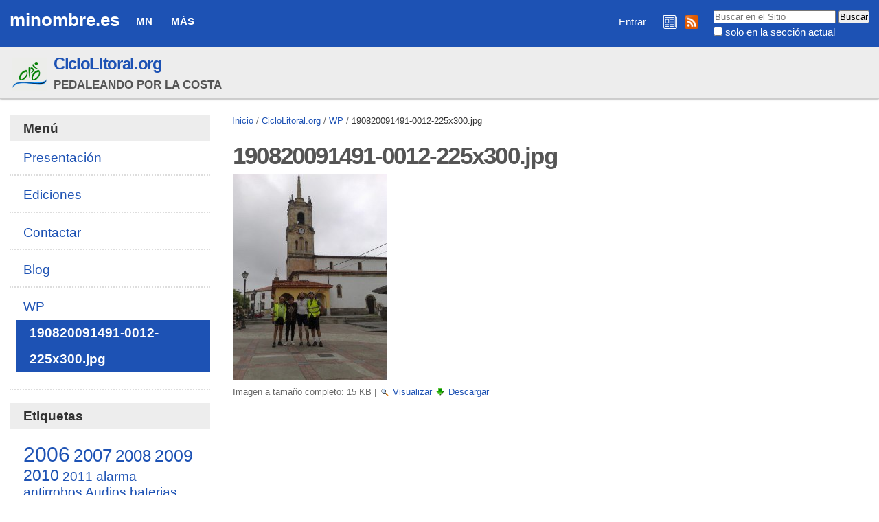

--- FILE ---
content_type: text/html;charset=utf-8
request_url: https://minombre.es/ciclolitoral/files/190820091491-0012-225x300.jpg/view
body_size: 7780
content:

<!DOCTYPE html>

<html xmlns="http://www.w3.org/1999/xhtml" lang="es">

    
    
    
    
    


<head>
    <meta http-equiv="Content-Type" content="text/html; charset=utf-8" />

    
        <base href="https://minombre.es/ciclolitoral/files/190820091491-0012-225x300.jpg" /><!--[if lt IE 7]></base><![endif]-->
    

    
        
  
    <style type="text/css" media="all">@import url(https://minombre.es/portal_css/Sunburst%20Theme/resourcejquery-cachekey-9e6ac9a3d88e162617bae2ee9724e425.css);</style>
    <link rel="stylesheet" type="text/css" media="screen" href="https://minombre.es/portal_css/Sunburst%20Theme/reset-cachekey-637eac63dddf416fb53a8a70f19a8534.css" />
    <link rel="stylesheet" type="text/css" href="https://minombre.es/portal_css/Sunburst%20Theme/base-cachekey-6d4384d6dd0050924f2c922298644cca.css" />
    <style type="text/css" media="screen">@import url(https://minombre.es/portal_css/Sunburst%20Theme/resourceplone.app.jquerytools.dateinput-cachekey-731e7b1e6d15881f7d4fabc7e5a3c046.css);</style>
        <!--[if lt IE 8]>    
    
    <link rel="stylesheet" type="text/css" media="screen" href="https://minombre.es/portal_css/Sunburst%20Theme/IEFixes-cachekey-09475c6144cc778842da99ff30015db0.css" />
        <![endif]-->
    
    <style type="text/css" media="all">@import url(https://minombre.es/portal_css/Sunburst%20Theme/resourceContentWellPortlets.stylesContentWellPortlets-cachekey-9a1e29649cb3aafb2978c842f62046e3.css);</style>
    <link rel="stylesheet" type="text/css" media="screen" href="https://minombre.es/portal_css/Sunburst%20Theme/faceted_view-cachekey-2730c4a539d414946239219845f2a311.css" />
    <link rel="stylesheet" type="text/css" media="screen" href="https://minombre.es/portal_css/Sunburst%20Theme/resourcewildcard-mediacomponentsmediaelementbuildmediaelementplayer-cachekey-46f0bd5dcffb0f58279a11c6d0672dce.css" />
    <link rel="stylesheet" type="text/css" media="screen" href="https://minombre.es/portal_css/Sunburst%20Theme/resourceftw.sliderslider-cachekey-d0733b52962cfc195ae61f084cea8954.css" />
    <link rel="stylesheet" type="text/css" media="screen" href="https://minombre.es/portal_css/Sunburst%20Theme/resourceftw.sliderslick-cachekey-e9469f40cf0ae26a6554cfca015ee1a8.css" />
    <style type="text/css" media="all">@import url(https://minombre.es/portal_css/Sunburst%20Theme/solgema_contextualcontentmenu-cachekey-cbd1ac11225d0a7d832e61c4c764eeb9.css);</style>
    <link rel="stylesheet" type="text/css" href="https://minombre.es/portal_css/Sunburst%20Theme/resourceftw.referencewidgetrefwidget-cachekey-cb1221fb16b6814ba85ef78db0d3b513.css" />
    <style type="text/css" media="screen">@import url(https://minombre.es/portal_css/Sunburst%20Theme/resourceplonetruegallery-portlet-cachekey-80e06baaac55b31ed23652860d19ddbc.css);</style>

  
  
    <script type="text/javascript" src="https://minombre.es/portal_javascripts/Sunburst%20Theme/resourceplone.app.jquery-cachekey-b220547b1c701c5bcdee2689f7d7149e.js"></script>
    <script type="text/javascript" src="https://minombre.es/portal_javascripts/Sunburst%20Theme/register_function-cachekey-443b59d00e9662b2b295f98b039bb7b5.js"></script>
    <script type="text/javascript" src="https://minombre.es/portal_javascripts/Sunburst%20Theme/faceted_view-cachekey-ece79a565aa50e216988596afff60509.js"></script>
    <script type="text/javascript" src="https://minombre.es/portal_javascripts/Sunburst%20Theme/resourcepb_attachment-cachekey-b54d03b1284dfdef8b48f765eaa01995.js"></script>
    <script type="text/javascript" src="https://minombre.es/portal_javascripts/Sunburst%20Theme/resourcecollective.js.colorpicker.jseye-cachekey-a4f5e32c2134d31b3ae27a0df0cc334f.js"></script>
    <script type="text/javascript" src="https://minombre.es/portal_javascripts/Sunburst%20Theme/resourceplone.formwidget.autocompletejquery.autocomplete.min-cachekey-737c875fd552d84428f374617545f2ca.js"></script>
    <script type="text/javascript" src="https://minombre.es/portal_javascripts/Sunburst%20Theme/resourcewildcard-mediaintegration-p4-cachekey-c3d771f0ab13965944aca606e0f93647.js"></script>
    <script type="text/javascript" src="https://minombre.es/portal_javascripts/Sunburst%20Theme/resourceftw.sliderslick.min-cachekey-94003786766279c39f88ef08fd21ea3e.js"></script>
    <script type="text/javascript" src="https://minombre.es/portal_javascripts/Sunburst%20Theme/resourcejquery.cookie-cachekey-dda72809ac14cb21cda20f56a46c181b.js"></script>
    <script type="text/javascript" src="https://minombre.es/portal_javascripts/Sunburst%20Theme/resourceplonetruegallery-portlet-cachekey-f1eda8e5ca1486a856ece9fbb240732c.js"></script>



<script async src="https://pagead2.googlesyndication.com/pagead/js/adsbygoogle.js?client=ca-pub-5601146058616848" crossorigin="anonymous"></script>
<title>190820091491-0012-225x300.jpg &mdash; minombre.es</title>
        
    <link rel="canonical" href="https://minombre.es/ciclolitoral/files/190820091491-0012-225x300.jpg" />

    <link rel="shortcut icon" type="image/x-icon" href="https://minombre.es/favicon.ico" />
    <link rel="apple-touch-icon" href="https://minombre.es/touch_icon.png" />


<script type="text/javascript">
        jQuery(function($){
            if (typeof($.datepicker) != "undefined"){
              $.datepicker.setDefaults(
                jQuery.extend($.datepicker.regional['es'],
                {dateFormat: 'dd/mm/yy'}));
            }
        });
        </script>




    <link rel="search" href="https://minombre.es/@@search" title="Buscar en este sitio" />




        
        
        
        
        

        <meta name="viewport" content="width=device-width, initial-scale=0.6666, maximum-scale=1.0, minimum-scale=0.6666" />
        <meta name="generator" content="Plone - http://plone.org" />
    
</head>

<body class="template-image_view portaltype-image site-minombre.es section-ciclolitoral subsection-files subsection-files-190820091491-0012-225x300.jpg userrole-anonymous" dir="ltr">

<div id="visual-portal-wrapper">

        <div id="portal-top" class="row">
<div class="cell width-full position-0">
            <div id="portal-header">
    <p class="hiddenStructure">
  <a accesskey="2" href="https://minombre.es/ciclolitoral/files/190820091491-0012-225x300.jpg/view#content">Cambiar a contenido.</a> |

  <a accesskey="6" href="https://minombre.es/ciclolitoral/files/190820091491-0012-225x300.jpg/view#portal-globalnav">Saltar a navegación</a>
</p>

<a id="portal-logo" title="minombre.es" accesskey="1" href="https://minombre.es">
    minombre.es
    <!--
    <img src="logo.jpg" alt=""
         tal:replace="structure view/logo_tag" />
    -->
</a>

    <h5 class="hiddenStructure">Navegación</h5>

    <ul id="portal-globalnav"><li id="portaltab-mn" class="plain"><a href="https://minombre.es/mn" class="plain" title="Quiénes somos, de dónde venimos y a dónde vamos">MN</a>
                <ul class="submenu">
                    <li>

    

        <a href="https://minombre.es/mn/contacto" class="state-published" title="">
            
            Contacto
        </a>

        
    
</li>


<li>

    

        <a href="https://minombre.es/mn/legal" class="state-published hasDropDown" title="Aviso legal y políticas de privacidad y cookies">
            
            Legal
        </a>

        <ul class="submenu navTree navTreeLevel1">
            



<li>

    

        <a href="https://minombre.es/mn/legal/privacidad" class="state-published" title="Política de privacidad">
            
            Privacidad
        </a>

        
    
</li>


<li>

    

        <a href="https://minombre.es/mn/legal/cookies" class="state-published" title="Política de cookies">
            
            Cookies
        </a>

        
    
</li>




        </ul>
    
</li>
                </ul>
            </li><li id="portaltab-mas" class="plain"><a href="https://minombre.es/mas" class="plain" title="Secciones comunes">Más</a>
                <ul class="submenu">
                    <li>

    

        <a href="https://minombre.es/mas/ayuda" class="state-published hasDropDown" title="Información para aprovechar mejor los recursos web de minombre.es">
            
            Ayuda
        </a>

        <ul class="submenu navTree navTreeLevel1">
            



<li>

    

        <a href="https://minombre.es/mas/ayuda/faq" class="state-published hasDropDown" title="Preguntas frecuentes">
            
            FAQ
        </a>

        <ul class="submenu navTree navTreeLevel2">
            



<li>

    

        <a href="https://minombre.es/mas/ayuda/faq/seguridad" class="state-published" title="¿Es seguro minombre.es?">
            
            Seguridad
        </a>

        
    
</li>


<li>

    

        <a href="https://minombre.es/mas/ayuda/faq/entrar-vs-administrar-mi-sitio" class="state-published" title="Cuando navego por mi sitio web sin haber iniciado sesión, siempre aparece el enlace &quot;Entrar&quot;. ¿Este enlace le aparece a cualquier persona? ¿Es posible que otra persona pueda administrar mi sitio si inicia sesión estando en el mismo?">
            
            Entrar vs Administrar mi sitio
        </a>

        
    
</li>


<li>

    

        <a href="https://minombre.es/mas/ayuda/faq/sesiones-zope" class="state-published" title="Al salir de mi cuenta me aparece un mensaje diciendo &quot;Todavía tiene una sesión de usuario Zope activa&quot; e indicándome cómo cerrar la sesión. ¿Esto es normal?">
            
            Sesiones Zope
        </a>

        
    
</li>




        </ul>
    
</li>


<li>

    

        <a href="https://minombre.es/mas/ayuda/registrarse" class="state-published" title="Cómo crear una cuenta en minombre.es">
            
            Registrarse
        </a>

        
    
</li>


<li>

    

        <a href="https://acentoweb.com/es/ayuda/aplicaciones/plones/usuarios/iniciar-sesion" class="state-published" title="Cómo entrar en su cuenta (iniciar sesión)">
            
            Iniciar sesión
        </a>

        
    
</li>


<li>

    

        <a href="https://acentoweb.com/es/ayuda/aplicaciones/plones/usuarios/contrasena-perdida" class="state-published" title="Cambiar la contraseña olvidada o perdida de su cuenta de usuario/a">
            
            Contraseña perdida
        </a>

        
    
</li>




        </ul>
    
</li>


<li>

    

        <a href="https://minombre.es/mas/rss" class="state-published" title="Enlaces e instrucciones">
            
            RSS
        </a>

        
    
</li>
                </ul>
            </li></ul>


<div id="portal-searchbox">

    <form id="searchGadget_form" action="https://minombre.es/@@search">

        <div class="LSBox">
        <label class="hiddenStructure" for="searchGadget">Buscar</label>

        <input name="SearchableText" type="text" size="18" title="Buscar en el Sitio" placeholder="Buscar en el Sitio" accesskey="4" class="searchField" id="searchGadget" />

        <input class="searchButton" type="submit" value="Buscar" />

        <div class="searchSection">
            <input id="searchbox_currentfolder_only" class="noborder" type="checkbox" name="path" value="/sitio_minombre_es/minombre.es/ciclolitoral/files" />
            <label for="searchbox_currentfolder_only" style="cursor: pointer">solo en la sección actual</label>
        </div>

        <div class="LSResult" id="LSResult"><div class="LSShadow" id="LSShadow"></div></div>
        </div>
    </form>

    <div id="portal-advanced-search" class="hiddenStructure">
        <a href="https://minombre.es/@@search" accesskey="5">Búsqueda Avanzada…</a>
    </div>

</div>

<div id="redes">
<a href="/mas/boletines" title="Boletines de novedades de minombre.es"><img src="/boletines.png" title="Boletines de novedades de minombre.es" alt="Boletines de novedades de minombre.es"></a>
<a href="/mas/rss" title="RSS minombre.es"><img src="/rss.png" title="RSS minombre.es" alt="RSS minombre.es"></a>
</div>

<div id="portal-personaltools-wrapper">

<p class="hiddenStructure">Herramientas Personales</p>



<ul class="actionMenu deactivated" id="portal-personaltools">
  <li id="anon-personalbar">
    
        <a href="https://minombre.es/login" id="personaltools-login">Entrar</a>
    
  </li>
</ul>

</div>
</div>


    <div id="portlets-in-header" class="row">
         
             
                 <div class="cell InHeaderPortletManager1 width-full position-0">


<div id="[base64]" class="portletWrapper [base64]"><div class="sitefolderheaderwrapper">
  <div class="sitefolderheader">
    <div class="sitefolderheaderimage">
      <a class="internal-link" href="https://minombre.es/ciclolitoral">
        <img class="image-inline" src="https://minombre.es/ciclolitoral/@@images/image/mini" alt="CicloLitoral.org" title="CicloLitoral.org" />
      </a>
    </div>
    <div class="sitefolderheadertext">
      <div class="sitefolderheadertitle">
        <h2>
          <a class="internal-link" href="https://minombre.es/ciclolitoral">CicloLitoral.org</a>
        </h2>
      </div>
      <div class="sitefolderheaderdescription">
        <span>Pedaleando por la costa</span>
      </div>
    </div>
  </div>
</div></div>

</div> 
             
         
    </div>

    


</div>
        </div>
    <div id="portal-columns" class="row">

        <div id="portal-column-content" class="cell width-3:4 position-1:4">

            <div id="viewlet-above-content"><div id="portal-breadcrumbs">

    <span id="breadcrumbs-you-are-here">Usted está aquí:</span>
    <span id="breadcrumbs-home">
        <a href="https://minombre.es">Inicio</a>
        <span class="breadcrumbSeparator">
            /
            
        </span>
    </span>
    <span id="breadcrumbs-1" dir="ltr">
        
            <a href="https://minombre.es/ciclolitoral">CicloLitoral.org</a>
            <span class="breadcrumbSeparator">
                /
                
            </span>
            
         
    </span>
    <span id="breadcrumbs-2" dir="ltr">
        
            <a href="https://minombre.es/ciclolitoral/files">WP</a>
            <span class="breadcrumbSeparator">
                /
                
            </span>
            
         
    </span>
    <span id="breadcrumbs-3" dir="ltr">
        
            
            
            <span id="breadcrumbs-current">190820091491-0012-225x300.jpg</span>
         
    </span>

</div>

<div id="portlets-above" class="row">
    
    
</div>


</div>

            
                <div class="">

                    

                    

    <dl class="portalMessage info" id="kssPortalMessage" style="display:none">
        <dt>Info</dt>
        <dd></dd>
    </dl>



                    
                        <div id="content">

                            

                            

                             <div id="viewlet-above-content-title"></div>
                             
                                 
                                 
            
                <h1 id="parent-fieldname-title" class="documentFirstHeading">
                    190820091491-0012-225x300.jpg
                </h1>
            
            
        
                             
                             <div id="viewlet-below-content-title"><div id="portlets-below" class="row">

     
     
</div>


</div>

                             
                                 
                                 
            
                
            
            
        
                             

                             <div id="viewlet-above-content-body"></div>
                             <div id="content-core">
                                 
        
            <a href="https://minombre.es/ciclolitoral/files/190820091491-0012-225x300.jpg/image_view_fullscreen">
                <img src="https://minombre.es/ciclolitoral/files/190820091491-0012-225x300.jpg/image_preview" alt="190820091491-0012-225x300.jpg" title="190820091491-0012-225x300.jpg" height="300" width="225" />
                <br />
            </a>

            <span id="plone-image-details" class="discreet visualNoPrint">

              <span class="discreet">
                <span>Imagen a tamaño completo:</span>

                <span>15 KB</span>
				&#124;
	            <a href="https://minombre.es/ciclolitoral/files/190820091491-0012-225x300.jpg/image_view_fullscreen">
	                <span class="visualNoPrint">
                    <img alt="Ver imagen" title="Ver imagen" src="https://minombre.es/search_icon.png" />
                    <span>Visualizar</span>
                	</span>
	            </a>

	            <a href="https://minombre.es/ciclolitoral/files/190820091491-0012-225x300.jpg/download">
	                <span class="visualNoPrint">
                    <img alt="Descargar imagen" title="Descargar imagen" src="https://minombre.es/download_icon.png" />
                    <span>Descargar</span>
                	</span>
	            </a>

		      </span>
              
            </span>
        
    
                             </div>
                             <div id="viewlet-below-content-body">



    <div class="visualClear"><!-- --></div>

    <div class="documentActions">
        

        

    </div>

</div>

                            
                        </div>
                    

                    
                </div>
            

            <div id="viewlet-below-content">






<div id="portlets-below" class="row">
     
     
</div>


</div>
        </div>

        
        <div id="portal-column-one" class="cell width-1:4 position-0">
            
                
<div class="portletWrapper" data-portlethash="706c6f6e652e6c656674636f6c756d6e0a636f6e746578740a2f736974696f5f6d696e6f6d6272655f65732f6d696e6f6d6272652e65732f6369636c6f6c69746f72616c0a6d656e75" id="portletwrapper-706c6f6e652e6c656674636f6c756d6e0a636f6e746578740a2f736974696f5f6d696e6f6d6272655f65732f6d696e6f6d6272652e65732f6369636c6f6c69746f72616c0a6d656e75">
<dl class="portlet portletNavigationTree">

    <dt class="portletHeader">
        <span class="portletTopLeft"></span>
        <a href="https://minombre.es/sitemap" class="tile">Menú</a>
        <span class="portletTopRight"></span>
    </dt>

    <dd class="portletItem lastItem">
        <ul class="navTree navTreeLevel0">
            
            



<li class="navTreeItem visualNoMarker navTreeFolderish section-presentacion">

    


        <a href="https://minombre.es/ciclolitoral/presentacion" class="state-published navTreeFolderish contenttype-mn_carpeta" title="">
            
            <span>Presentación</span>
        </a>

        

    
</li>


<li class="navTreeItem visualNoMarker navTreeFolderish section-ediciones">

    


        <a href="https://minombre.es/ciclolitoral/ediciones" class="state-published navTreeFolderish contenttype-mn_carpeta" title="">
            
            <span>Ediciones</span>
        </a>

        

    
</li>


<li class="navTreeItem visualNoMarker navTreeFolderish section-contactar">

    


        <a href="https://minombre.es/ciclolitoral/contactar" class="state-published navTreeFolderish contenttype-formfolder" title="Formulario de contacto">
            
            <span>Contactar</span>
        </a>

        

    
</li>


<li class="navTreeItem visualNoMarker navTreeFolderish section-blog">

    


        <a href="https://minombre.es/ciclolitoral/blog" class="state-published navTreeFolderish contenttype-mn_blog" title="Novedades de la Ruta CicloLitoral">
            
            <span>Blog</span>
        </a>

        

    
</li>


<li class="navTreeItem visualNoMarker navTreeItemInPath navTreeFolderish section-files">

    


        <a href="https://minombre.es/ciclolitoral/files" class="state-published navTreeItemInPath navTreeFolderish contenttype-mn_carpeta" title="Imágenes y documentos importados de WordPress">
            
            <span>WP</span>
        </a>

        
            <ul class="navTree navTreeLevel1">
                



<li class="navTreeItem visualNoMarker navTreeCurrentNode section-190820091491-0012-225x300-jpg">

    


        <a href="https://minombre.es/ciclolitoral/files/190820091491-0012-225x300.jpg/view" class="state-missing-value navTreeCurrentItem navTreeCurrentNode contenttype-image" title="">
            
            <span>190820091491-0012-225x300.jpg</span>
        </a>

        

    
</li>




            </ul>
        

    
</li>




        </ul>
        <span class="portletBottomLeft"></span>
        <span class="portletBottomRight"></span>
    </dd>
</dl>

</div>

<div class="portletWrapper" data-portlethash="706c6f6e652e6c656674636f6c756d6e0a636f6e746578740a2f736974696f5f6d696e6f6d6272655f65732f6d696e6f6d6272652e65732f6369636c6f6c69746f72616c0a6369636c6f6c69746f72616c" id="portletwrapper-706c6f6e652e6c656674636f6c756d6e0a636f6e746578740a2f736974696f5f6d696e6f6d6272655f65732f6d696e6f6d6272652e65732f6369636c6f6c69746f72616c0a6369636c6f6c69746f72616c"><dl class="portlet portlet-tagcloud" id="portlet-tagcloud-ciclolitoral">

  <dt class="portletHeader">
    <span class="portletTopLeft"></span>
    Etiquetas
    <span class="portletTopRight"></span>
  </dt>

  <dd class="portletItem">
    <div class="tags-list">
      <span class="vaporized-tag">
		<a href="https://minombre.es/@@search?Creator=ciclolitoral&amp;Subject:list=2006" rel="nofollow" style="font-size: 155%" class="size_15" title="2006 (69)">2006</a>
      </span>
      <span class="vaporized-tag">
		<a href="https://minombre.es/@@search?Creator=ciclolitoral&amp;Subject:list=2007" rel="nofollow" style="font-size: 136%" class="size_13" title="2007 (45)">2007</a>
      </span>
      <span class="vaporized-tag">
		<a href="https://minombre.es/@@search?Creator=ciclolitoral&amp;Subject:list=2008" rel="nofollow" style="font-size: 125%" class="size_12" title="2008 (31)">2008</a>
      </span>
      <span class="vaporized-tag">
		<a href="https://minombre.es/@@search?Creator=ciclolitoral&amp;Subject:list=2009" rel="nofollow" style="font-size: 132%" class="size_13" title="2009 (40)">2009</a>
      </span>
      <span class="vaporized-tag">
		<a href="https://minombre.es/@@search?Creator=ciclolitoral&amp;Subject:list=2010" rel="nofollow" style="font-size: 121%" class="size_12" title="2010 (27)">2010</a>
      </span>
      <span class="vaporized-tag">
		<a href="https://minombre.es/@@search?Creator=ciclolitoral&amp;Subject:list=2011" rel="nofollow" style="font-size: 100%" class="size_10" title="2011 (1)">2011</a>
      </span>
      <span class="vaporized-tag">
		<a href="https://minombre.es/@@search?Creator=ciclolitoral&amp;Subject:list=alarma" rel="nofollow" style="font-size: 100%" class="size_10" title="alarma (1)">alarma</a>
      </span>
      <span class="vaporized-tag">
		<a href="https://minombre.es/@@search?Creator=ciclolitoral&amp;Subject:list=antirrobos" rel="nofollow" style="font-size: 100%" class="size_10" title="antirrobos (1)">antirrobos</a>
      </span>
      <span class="vaporized-tag">
		<a href="https://minombre.es/@@search?Creator=ciclolitoral&amp;Subject:list=Audios" rel="nofollow" style="font-size: 100%" class="size_10" title="Audios (1)">Audios</a>
      </span>
      <span class="vaporized-tag">
		<a href="https://minombre.es/@@search?Creator=ciclolitoral&amp;Subject:list=baterias" rel="nofollow" style="font-size: 100%" class="size_10" title="baterias (1)">baterias</a>
      </span>
      <span class="vaporized-tag">
		<a href="https://minombre.es/@@search?Creator=ciclolitoral&amp;Subject:list=Benicassim" rel="nofollow" style="font-size: 100%" class="size_10" title="Benicassim (1)">Benicassim</a>
      </span>
      <span class="vaporized-tag">
		<a href="https://minombre.es/@@search?Creator=ciclolitoral&amp;Subject:list=bicicletas" rel="nofollow" style="font-size: 104%" class="size_10" title="bicicletas (6)">bicicletas</a>
      </span>
      <span class="vaporized-tag">
		<a href="https://minombre.es/@@search?Creator=ciclolitoral&amp;Subject:list=bluetooth" rel="nofollow" style="font-size: 100%" class="size_10" title="bluetooth (1)">bluetooth</a>
      </span>
      <span class="vaporized-tag">
		<a href="https://minombre.es/@@search?Creator=ciclolitoral&amp;Subject:list=bolsos" rel="nofollow" style="font-size: 100%" class="size_10" title="bolsos (1)">bolsos</a>
      </span>
      <span class="vaporized-tag">
		<a href="https://minombre.es/@@search?Creator=ciclolitoral&amp;Subject:list=bujes" rel="nofollow" style="font-size: 100%" class="size_10" title="bujes (1)">bujes</a>
      </span>
      <span class="vaporized-tag">
		<a href="https://minombre.es/@@search?Creator=ciclolitoral&amp;Subject:list=Cala de la Sierra de Irta" rel="nofollow" style="font-size: 100%" class="size_10" title="Cala de la Sierra de Irta (1)">Cala de la Sierra de Irta</a>
      </span>
      <span class="vaporized-tag">
		<a href="https://minombre.es/@@search?Creator=ciclolitoral&amp;Subject:list=calzado" rel="nofollow" style="font-size: 100%" class="size_10" title="calzado (1)">calzado</a>
      </span>
      <span class="vaporized-tag">
		<a href="https://minombre.es/@@search?Creator=ciclolitoral&amp;Subject:list=cargadores" rel="nofollow" style="font-size: 100%" class="size_10" title="cargadores (1)">cargadores</a>
      </span>
      <span class="vaporized-tag">
		<a href="https://minombre.es/@@search?Creator=ciclolitoral&amp;Subject:list=ciclistas" rel="nofollow" style="font-size: 100%" class="size_10" title="ciclistas (1)">ciclistas</a>
      </span>
      <span class="vaporized-tag">
		<a href="https://minombre.es/@@search?Creator=ciclolitoral&amp;Subject:list=ciclolitoral" rel="nofollow" style="font-size: 101%" class="size_10" title="ciclolitoral (2)">ciclolitoral</a>
      </span>
      <span class="vaporized-tag">
		<a href="https://minombre.es/@@search?Creator=ciclolitoral&amp;Subject:list=ciclolitoral 2008" rel="nofollow" style="font-size: 102%" class="size_10" title="ciclolitoral 2008 (3)">ciclolitoral 2008</a>
      </span>
      <span class="vaporized-tag">
		<a href="https://minombre.es/@@search?Creator=ciclolitoral&amp;Subject:list=cicloturismo" rel="nofollow" style="font-size: 100%" class="size_10" title="cicloturismo (1)">cicloturismo</a>
      </span>
      <span class="vaporized-tag">
		<a href="https://minombre.es/@@search?Creator=ciclolitoral&amp;Subject:list=Colaboradoras" rel="nofollow" style="font-size: 110%" class="size_11" title="Colaboradoras (13)">Colaboradoras</a>
      </span>
      <span class="vaporized-tag">
		<a href="https://minombre.es/@@search?Creator=ciclolitoral&amp;Subject:list=costa" rel="nofollow" style="font-size: 100%" class="size_10" title="costa (1)">costa</a>
      </span>
      <span class="vaporized-tag">
		<a href="https://minombre.es/@@search?Creator=ciclolitoral&amp;Subject:list=cuadros" rel="nofollow" style="font-size: 100%" class="size_10" title="cuadros (1)">cuadros</a>
      </span>
      <span class="vaporized-tag">
		<a href="https://minombre.es/@@search?Creator=ciclolitoral&amp;Subject:list=dinamos" rel="nofollow" style="font-size: 100%" class="size_10" title="dinamos (1)">dinamos</a>
      </span>
      <span class="vaporized-tag">
		<a href="https://minombre.es/@@search?Creator=ciclolitoral&amp;Subject:list=Enlaces" rel="nofollow" style="font-size: 100%" class="size_10" title="Enlaces (1)">Enlaces</a>
      </span>
      <span class="vaporized-tag">
		<a href="https://minombre.es/@@search?Creator=ciclolitoral&amp;Subject:list=Equipamiento" rel="nofollow" style="font-size: 130%" class="size_13" title="Equipamiento (38)">Equipamiento</a>
      </span>
      <span class="vaporized-tag">
		<a href="https://minombre.es/@@search?Creator=ciclolitoral&amp;Subject:list=Fotografias" rel="nofollow" style="font-size: 200%" class="size_20" title="Fotografias (124)">Fotografias</a>
      </span>
      <span class="vaporized-tag">
		<a href="https://minombre.es/@@search?Creator=ciclolitoral&amp;Subject:list=Graficos" rel="nofollow" style="font-size: 100%" class="size_10" title="Graficos (1)">Graficos</a>
      </span>
      <span class="vaporized-tag">
		<a href="https://minombre.es/@@search?Creator=ciclolitoral&amp;Subject:list=inalambrico" rel="nofollow" style="font-size: 100%" class="size_10" title="inalambrico (1)">inalambrico</a>
      </span>
      <span class="vaporized-tag">
		<a href="https://minombre.es/@@search?Creator=ciclolitoral&amp;Subject:list=KML" rel="nofollow" style="font-size: 100%" class="size_10" title="KML (1)">KML</a>
      </span>
      <span class="vaporized-tag">
		<a href="https://minombre.es/@@search?Creator=ciclolitoral&amp;Subject:list=litoral" rel="nofollow" style="font-size: 100%" class="size_10" title="litoral (1)">litoral</a>
      </span>
      <span class="vaporized-tag">
		<a href="https://minombre.es/@@search?Creator=ciclolitoral&amp;Subject:list=Organizacion" rel="nofollow" style="font-size: 112%" class="size_11" title="Organizacion (15)">Organizacion</a>
      </span>
      <span class="vaporized-tag">
		<a href="https://minombre.es/@@search?Creator=ciclolitoral&amp;Subject:list=Participantes" rel="nofollow" style="font-size: 103%" class="size_10" title="Participantes (4)">Participantes</a>
      </span>
      <span class="vaporized-tag">
		<a href="https://minombre.es/@@search?Creator=ciclolitoral&amp;Subject:list=Patrocinadoras" rel="nofollow" style="font-size: 104%" class="size_10" title="Patrocinadoras (6)">Patrocinadoras</a>
      </span>
      <span class="vaporized-tag">
		<a href="https://minombre.es/@@search?Creator=ciclolitoral&amp;Subject:list=Rockabilly" rel="nofollow" style="font-size: 100%" class="size_10" title="Rockabilly (1)">Rockabilly</a>
      </span>
      <span class="vaporized-tag">
		<a href="https://minombre.es/@@search?Creator=ciclolitoral&amp;Subject:list=rodadas" rel="nofollow" style="font-size: 100%" class="size_10" title="rodadas (1)">rodadas</a>
      </span>
      <span class="vaporized-tag">
		<a href="https://minombre.es/@@search?Creator=ciclolitoral&amp;Subject:list=San Carlos de la Rapita" rel="nofollow" style="font-size: 100%" class="size_10" title="San Carlos de la Rapita (1)">San Carlos de la Rapita</a>
      </span>
      <span class="vaporized-tag">
		<a href="https://minombre.es/@@search?Creator=ciclolitoral&amp;Subject:list=San Carlos de la Rapitam Playa de la Almadraba" rel="nofollow" style="font-size: 100%" class="size_10" title="San Carlos de la Rapitam Playa de la Almadraba (1)">San Carlos de la Rapitam Playa de la Almadraba</a>
      </span>
      <span class="vaporized-tag">
		<a href="https://minombre.es/@@search?Creator=ciclolitoral&amp;Subject:list=seguridad" rel="nofollow" style="font-size: 100%" class="size_10" title="seguridad (1)">seguridad</a>
      </span>
      <span class="vaporized-tag">
		<a href="https://minombre.es/@@search?Creator=ciclolitoral&amp;Subject:list=Sierra de Itar" rel="nofollow" style="font-size: 100%" class="size_10" title="Sierra de Itar (1)">Sierra de Itar</a>
      </span>
      <span class="vaporized-tag">
		<a href="https://minombre.es/@@search?Creator=ciclolitoral&amp;Subject:list=Stray Cats" rel="nofollow" style="font-size: 100%" class="size_10" title="Stray Cats (1)">Stray Cats</a>
      </span>
      <span class="vaporized-tag">
		<a href="https://minombre.es/@@search?Creator=ciclolitoral&amp;Subject:list=teclado" rel="nofollow" style="font-size: 100%" class="size_10" title="teclado (1)">teclado</a>
      </span>
      <span class="vaporized-tag">
		<a href="https://minombre.es/@@search?Creator=ciclolitoral&amp;Subject:list=Varios" rel="nofollow" style="font-size: 112%" class="size_11" title="Varios (15)">Varios</a>
      </span>
      <span class="vaporized-tag">
		<a href="https://minombre.es/@@search?Creator=ciclolitoral&amp;Subject:list=Videos" rel="nofollow" style="font-size: 104%" class="size_10" title="Videos (6)">Videos</a>
      </span>
    </div>
    
  </dd>

  <dd class="portletFooter">
  	<span class="portletBottomLeft"></span>
	
    <span class="portletBottomRight"></span>
  </dd>

</dl></div>

<div class="portletWrapper" data-portlethash="706c6f6e652e6c656674636f6c756d6e0a636f6e746578740a2f736974696f5f6d696e6f6d6272655f65732f6d696e6f6d6272652e65732f6369636c6f6c69746f72616c0a6e6f766564616465732d626c6f67" id="portletwrapper-706c6f6e652e6c656674636f6c756d6e0a636f6e746578740a2f736974696f5f6d696e6f6d6272655f65732f6d696e6f6d6272652e65732f6369636c6f6c69746f72616c0a6e6f766564616465732d626c6f67"><dl class="portlet portletCollection portlet-collection-novedades-blog">

    <dt class="portletHeader">
        <span class="portletTopLeft"></span>
        <a href="https://minombre.es/ciclolitoral/blog/blog">
            <span>Novedades Blog</span>
        </a>
        <span class="portletTopRight"></span>
    </dt>

    
    <dd class="portletItem odd">
        <a href="https://minombre.es/ciclolitoral/blog/2011/ciclolitoral-2011-portugal-hoja-de-ruta-y-mapa" class="tile contenttype-news-item" title="">
            CicloLitoral 2011 (Portugal): hoja de ruta y mapa dinámico
            <span class="portletItemDetails">18/07/2011</span>
        </a>
    </dd>
    
    
    <dd class="portletItem even">
        <a href="https://minombre.es/ciclolitoral/blog/2010/ciclolitoral-2010-etapa-15-monteferro-punta-dos" class="tile contenttype-news-item" title="">
            Ciclolitoral 2010: Etapa 15 (Monteferro-Punta dos Picos)
            <span class="portletItemDetails">03/09/2010</span>
        </a>
    </dd>
    
    
    <dd class="portletItem odd">
        <a href="https://minombre.es/ciclolitoral/blog/2010/ciclolitoral-2010-etapa-14-playa-de-samieira" class="tile contenttype-news-item" title="">
            Ciclolitoral 2010: Etapa 14 (Playa de Samieira-Monteferro)
            <span class="portletItemDetails">29/08/2010</span>
        </a>
    </dd>
    
    
    <dd class="portletItem even">
        <a href="https://minombre.es/ciclolitoral/blog/2010/ciclolitoral-2010-etapa-13-isla-de-arosa-playa" class="tile contenttype-news-item" title="">
            Ciclolitoral 2010: Etapa 13 (Isla de Arosa-Playa Samieira)
            <span class="portletItemDetails">28/08/2010</span>
        </a>
    </dd>
    
    
    <dd class="portletItem odd">
        <a href="https://minombre.es/ciclolitoral/blog/2010/ciclolitoral-2010-etapa-12-playa-barana-isla-de" class="tile contenttype-news-item" title="">
            Ciclolitoral 2010: Etapa 12 (Playa Baraña-Isla de Arosa)
            <span class="portletItemDetails">28/08/2010</span>
        </a>
    </dd>
    
    
    <dd class="portletItem even">
        <a href="https://minombre.es/ciclolitoral/blog/2010/ciclolitoral-2010-etapa-11-playa-aguieira-playa" class="tile contenttype-news-item" title="">
            Ciclolitoral 2010: Etapa 11 (Playa Aguieira-Playa Baraña)
            <span class="portletItemDetails">28/08/2010</span>
        </a>
    </dd>
    
    
    <dd class="portletItem odd">
        <a href="https://minombre.es/ciclolitoral/blog/2010/ciclolitoral-2010-etapa-10-playa-de-lago-louro" class="tile contenttype-news-item" title="">
            Ciclolitoral 2010: Etapa 10 (Playa de Lago Louro-Playa de Aguieira)
            <span class="portletItemDetails">28/08/2010</span>
        </a>
    </dd>
    
    
    <dd class="portletItem even">
        <a href="https://minombre.es/ciclolitoral/blog/2010/ciclolitoral-2010-etapa-9-cabo-de-finisterre-playa" class="tile contenttype-news-item" title="">
            Ciclolitoral 2010: Etapa 9 (Cabo de Finisterre-Playa de Lago Louro)
            <span class="portletItemDetails">25/08/2010</span>
        </a>
    </dd>
    
    
    <dd class="portletItem odd">
        <a href="https://minombre.es/ciclolitoral/blog/2010/ciclolitoral-2010-etapa-8-playa-de-lourido-playa" class="tile contenttype-news-item" title="">
            Ciclolitoral 2010: Etapa 8 (Playa de Lourido-Playa de Langosteira-Cabo de Finisterre)
            <span class="portletItemDetails">22/08/2010</span>
        </a>
    </dd>
    
    
    <dd class="portletItem even">
        <a href="https://minombre.es/ciclolitoral/blog/2010/ciclolitoral-2010-etapa-7-playa-de-trece-playa-de" class="tile contenttype-news-item" title="">
            Ciclolitoral 2010: Etapa 7 (Playa de Trece-Playa de Lourido)
            <span class="portletItemDetails">21/08/2010</span>
        </a>
    </dd>
    

    <dd class="portletFooter">
        <span class="portletBottomLeft"></span>
        <span>
        <a href="https://minombre.es/ciclolitoral/blog/blog">
           <span class="hiddenStructure">Novedades Blog - </span>
           <span>Más…</span>
        </a>
        </span>
        <span class="portletBottomRight"></span>
    </dd>

</dl>
</div>

<div class="portletWrapper" data-portlethash="706c6f6e652e6c656674636f6c756d6e0a636f6e746578740a2f736974696f5f6d696e6f6d6272655f65732f6d696e6f6d6272652e65730a70726f6d6f746f726573" id="portletwrapper-706c6f6e652e6c656674636f6c756d6e0a636f6e746578740a2f736974696f5f6d696e6f6d6272655f65732f6d696e6f6d6272652e65730a70726f6d6f746f726573">
<dl class="portlet portletStaticText portlet-static-promotores">

    <dt class="portletHeader">
        <span class="portletTopLeft"></span>
        <span>
           Promotores
        </span>
        <span class="portletTopRight"></span>
    </dt>

    <dd class="portletItem odd">
        <p><a href="https://minombre.es/manuel" title="Manuel Gualda Caballero"><img src="https://minombre.es/imagenes/logotipos/manuel.jpg" alt="Manuel Gualda Caballero" title="Manuel Gualda Caballero" /></a> <a href="https://mundomejor.org/" target="_blank" title="Mundo Mejor"><img src="https://minombre.es/imagenes/logotipos/mundomejor.png" alt="Mundo Mejor" title="Mundo Mejor" /></a> <a href="https://acentoweb.com/es" target="_blank" title="Acento Web"><img src="https://minombre.es/imagenes/logotipos/acentoweb.png" alt="Acento Web" title="Acento Web" /></a></p>
        
            <span class="portletBottomLeft"></span>
            <span class="portletBottomRight"></span>
        
    </dd>
    
    

</dl>
</div>

<div class="portletWrapper" data-portlethash="706c6f6e652e6c656674636f6c756d6e0a636f6e746578740a2f736974696f5f6d696e6f6d6272655f65732f6d696e6f6d6272652e65730a7075626c696369646164" id="portletwrapper-706c6f6e652e6c656674636f6c756d6e0a636f6e746578740a2f736974696f5f6d696e6f6d6272655f65732f6d696e6f6d6272652e65730a7075626c696369646164"><dl class="portlet portlet${portlet_type_name}">

    <dt class="portletHeader">
        <span class="portletTopLeft"></span>
        <span>
           Publicidad
        </span>
        <span class="portletTopRight"></span>
    </dt>

    <dd class="portletItem odd">
<!-- Revive Adserver Etiqueta JS asincrónica - Generated with Revive Adserver v5.0.2 -->
<ins data-revive-zoneid="36" data-revive-id="aea494b2aeae4e00290c4ee5621c9006"></ins>
<script async src="//anuncios.acentoweb.com/www/delivery/asyncjs.php"></script>
        <a href="https://acentoweb.com/es/tienda/visibilidad-web/publicidad-on-line" target="_blank" title="Contratar publicidad en minombre.es">Contratar publicidad</a>
    </dd>

</dl></div>




            
        </div>

        
        
    </div>


    <div id="portal-footer-wrapper" class="row">
        <div class="cell width-full position-0">
            <div id="portlets-footer" class="row">
     
     
</div>



<div class="row">
    <div class="cell width-full position-0">

        <div id="portal-footer" style="text-align:center;">
            <p>
          <a href="http://acentoweb.com/es/ofertas-plone" title="Diseño web y Hosting Plone (Ofertas)">
            Hecho con Plone</a><span class="separador"> | </span>

          <a href="http://www.gnu.org/copyleft/gpl.html" title="Licencia de Software Libre GNU GPL">
            Licencia GNU GPL</a><span class="separador"> | </span>

          <a href="http://mundomejor.org" title="Recursos de internet gratuitos para organizaciones sin ánimo de lucro que trabajan por los derechos humanos, de los animales, desarrollo sostenible, software libre, seguridad web, etc.">
            Mundo Mejor</a><span class="separador"> | </span>

          <a href="http://acentoweb.com" title="Diseño web Huelva, Software Libre e Internet. Dominios, alojamiento web, CMS Plone y otros, blogs, tiendas electrónicas, ERP, CRM, SSL, LSSI, LOPD, etc.. Huelva, Andalucía y resto de España.">
            Diseño web</a>

            </p>
        </div>

    </div>
</div>
<ul id="portal-siteactions">

    <li id="siteaction-sitemap"><a href="https://minombre.es/sitemap" accesskey="3" title="Mapa del Sitio">Mapa del Sitio</a></li>
    <li id="siteaction-accessibility"><a href="https://minombre.es/accessibility-info" accesskey="0" title="Accesibilidad">Accesibilidad</a></li>
    <li id="siteaction-contact"><a href="https://minombre.es/contact-info" accesskey="9" title="Contacto">Contacto</a></li>
</ul>

<div id="portal-colophon">
<div class="colophonWrapper">
    <span id="colophon-logo">
      <a href="/" title="MINOMBRE.ES: Sitios web personales">minombre.es</a>
    </span>
</div>
</div>

        </div>
    </div>



</div>
</body>
</html>






--- FILE ---
content_type: text/html; charset=utf-8
request_url: https://www.google.com/recaptcha/api2/aframe
body_size: 267
content:
<!DOCTYPE HTML><html><head><meta http-equiv="content-type" content="text/html; charset=UTF-8"></head><body><script nonce="x6zWClbNGgU-DAcnnef-kg">/** Anti-fraud and anti-abuse applications only. See google.com/recaptcha */ try{var clients={'sodar':'https://pagead2.googlesyndication.com/pagead/sodar?'};window.addEventListener("message",function(a){try{if(a.source===window.parent){var b=JSON.parse(a.data);var c=clients[b['id']];if(c){var d=document.createElement('img');d.src=c+b['params']+'&rc='+(localStorage.getItem("rc::a")?sessionStorage.getItem("rc::b"):"");window.document.body.appendChild(d);sessionStorage.setItem("rc::e",parseInt(sessionStorage.getItem("rc::e")||0)+1);localStorage.setItem("rc::h",'1769069139227');}}}catch(b){}});window.parent.postMessage("_grecaptcha_ready", "*");}catch(b){}</script></body></html>

--- FILE ---
content_type: text/css;charset=utf-8
request_url: https://minombre.es/portal_css/Sunburst%20Theme/resourceplonetruegallery-portlet-cachekey-80e06baaac55b31ed23652860d19ddbc.css
body_size: 488
content:

/* - ++resource++plonetruegallery-portlet.css - */
@media screen {
/* https://minombre.es/portal_css/++resource++plonetruegallery-portlet.css?original=1 */
div.gallery-portlet-controls{
text-align:center;
}
dl.applied-portlet-gallery{
position:relative;
}
dl.applied-portlet-gallery dd.portletItem{
padding:0;
margin:0;
}
dl.applied-portlet-gallery div.gallery-portlet-controls{
position:absolute;
top:35px;
width:95px;
height:27px;
margin:auto;
display:none;
z-index:5;
background-image:url(++resource++plonetruegallery.resources/portlet/control.png);
}
dl.applied-portlet-gallery div.gallery-portlet-controls span{
position:absolute;
top:6px;
}
dl.applied-portlet-gallery div.gallery-portlet-controls span a{
color:transparent;
display: block;
cursor: pointer;
height:15px;
}
dl.applied-portlet-gallery dd a{
color:transparent !important;
border-bottom:none !important;
}
dl.applied-portlet-gallery a:hover{
color:transparent !important;
border-bottom:none !important;
}
dl.applied-portlet-gallery div.gallery-portlet-controls span.next{
left:65px;
}
dl.applied-portlet-gallery div.gallery-portlet-controls span.next a{
background-image:url(++resource++plonetruegallery.resources/portlet/next.png);
width:25px;
}
dl.applied-portlet-gallery div.gallery-portlet-controls span.prev a{
background-image:url(++resource++plonetruegallery.resources/portlet/prev.png);
width:25px;
}
dl.applied-portlet-gallery div.gallery-portlet-controls span.prev{
left:5px;
}
dl.applied-portlet-gallery div.gallery-portlet-controls span.play-pause{
left:40px;
top:5px;
}
dl.applied-portlet-gallery div.gallery-portlet-controls span.play-pause a{
background-image:url(++resource++plonetruegallery.resources/portlet/play.png);
width:20px;
height:17px;
}
dl.applied-portlet-gallery div.gallery-portlet-controls span.timed{
left:40px;
top:7px;
}
dl.applied-portlet-gallery div.gallery-portlet-controls span.timed a{
background-image:url(++resource++plonetruegallery.resources/portlet/pause.png);
width:16px;
height:13px;
}
}

